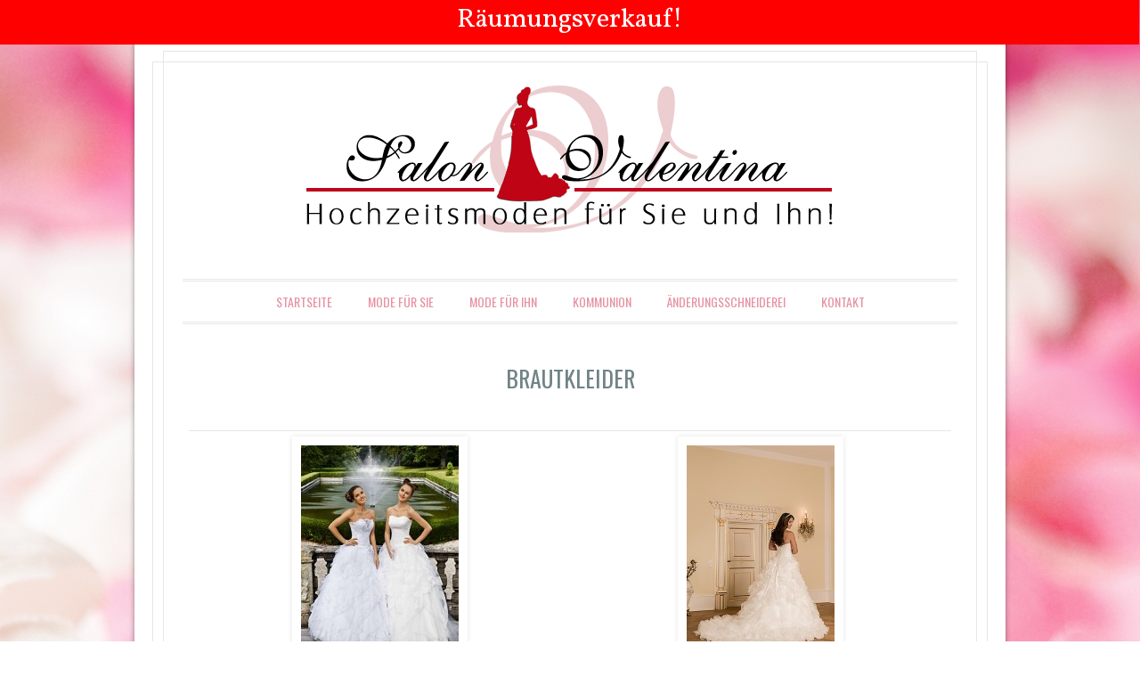

--- FILE ---
content_type: text/html; charset=UTF-8
request_url: http://salon-valentina.de/mode-fuer-sie/brautkleider/
body_size: 4595
content:
<!DOCTYPE html>
<!--[if IE 6]>
<html id="ie6" lang="de">
<![endif]-->
<!--[if IE 7]>
<html id="ie7" lang="de">
<![endif]-->
<!--[if IE 8]>
<html id="ie8" lang="de">
<![endif]-->
<!--[if !(IE 6) | !(IE 7) | !(IE 8)  ]><!-->
<html lang="de">
<!--<![endif]-->
<head>


<head>
	<!-- head -->
		<title>Salon Valentina - Hochzeitsmode</title>
		<meta http-equiv="Content-Type" content="text/html; charset=UTF-8">
		<meta name="keywords" content="Salon Valentina, Hochzeit, Brautkleid, Brautmode, Anzüge, Abendkleider, Kleider, Hochzeit, Kommunion, Änderungsschneiderei, Kierspe, Meinerzhagen, Lüdenscheid, Halver, Märkischer Kreis, NRW">
		<meta name="description" lang="de" content="Salon Valentina • Brautmode • Kleider • Anzüge • Änderungsschneiderei • Kölnerstraße 152 • 58566 Kierspe • Telefon: 0 23 59 – 29 99 310">
        <!-- GoogleAnalytics -->
        <script async="" src="//www.google-analytics.com/analytics.js"></script><script>
  (function(i,s,o,g,r,a,m){i['GoogleAnalyticsObject']=r;i[r]=i[r]||function(){
  (i[r].q=i[r].q||[]).push(arguments)},i[r].l=1*new Date();a=s.createElement(o),
  m=s.getElementsByTagName(o)[0];a.async=1;a.src=g;m.parentNode.insertBefore(a,m)
  })(window,document,'script','//www.google-analytics.com/analytics.js','ga');

  ga('create', 'UA-48069807-1', 'salon-valentina.de');
  ga('send', 'pageview');

</script>
        <!-- WebmasterTool -->
<meta name="google-site-verification" content="ZWE6o80TbadWqmB6JIUdw4ApImbOWOWt4n9jHIir8Jg">
        <!-- OpenGraphFacebook -->
		<meta property="og:title" content="Salon Valentina">
		<meta property="og:image" content="http://salon-valentina.de/wp-content/uploads/2014/01/header4.png">
		<meta property="og:site_name" content="Salon Valentina">
		<meta property="og:description" content="Wir bieten Ihnen eine persönliche und gemütliche Atmosphäre, in der Sie Ihr Traumkleid finden können.">

<link rel="shortcut icon" href="http://salon-valentina.de/wp-content/uploads/2014/01/favicon.ico" type="image/x-icon">
<link rel="icon" href="http://salon-valentina.de/wp-content/uploads/2014/01/favicon.ico" type="image/x-icon">


<meta charset="UTF-8" />
<meta name="viewport" content="width=device-width" />
<title>Brautkleider | Salon Valentina</title>
<link rel="profile" href="http://gmpg.org/xfn/11" />
<link rel="pingback" href="http://salon-valentina.de/xmlrpc.php" />
<!--[if lt IE 9]>
<script src="http://salon-valentina.de/wp-content/themes/forever/js/html5.js" type="text/javascript"></script>
<![endif]-->

<link rel="alternate" type="application/rss+xml" title="Salon Valentina &raquo; Feed" href="http://salon-valentina.de/feed/" />
<link rel="alternate" type="application/rss+xml" title="Salon Valentina &raquo; Kommentar-Feed" href="http://salon-valentina.de/comments/feed/" />
		<script type="text/javascript">
			window._wpemojiSettings = {"baseUrl":"https:\/\/s.w.org\/images\/core\/emoji\/72x72\/","ext":".png","source":{"concatemoji":"http:\/\/salon-valentina.de\/wp-includes\/js\/wp-emoji-release.min.js?ver=4.5.32"}};
			!function(e,o,t){var a,n,r;function i(e){var t=o.createElement("script");t.src=e,t.type="text/javascript",o.getElementsByTagName("head")[0].appendChild(t)}for(r=Array("simple","flag","unicode8","diversity"),t.supports={everything:!0,everythingExceptFlag:!0},n=0;n<r.length;n++)t.supports[r[n]]=function(e){var t,a,n=o.createElement("canvas"),r=n.getContext&&n.getContext("2d"),i=String.fromCharCode;if(!r||!r.fillText)return!1;switch(r.textBaseline="top",r.font="600 32px Arial",e){case"flag":return r.fillText(i(55356,56806,55356,56826),0,0),3e3<n.toDataURL().length;case"diversity":return r.fillText(i(55356,57221),0,0),a=(t=r.getImageData(16,16,1,1).data)[0]+","+t[1]+","+t[2]+","+t[3],r.fillText(i(55356,57221,55356,57343),0,0),a!=(t=r.getImageData(16,16,1,1).data)[0]+","+t[1]+","+t[2]+","+t[3];case"simple":return r.fillText(i(55357,56835),0,0),0!==r.getImageData(16,16,1,1).data[0];case"unicode8":return r.fillText(i(55356,57135),0,0),0!==r.getImageData(16,16,1,1).data[0]}return!1}(r[n]),t.supports.everything=t.supports.everything&&t.supports[r[n]],"flag"!==r[n]&&(t.supports.everythingExceptFlag=t.supports.everythingExceptFlag&&t.supports[r[n]]);t.supports.everythingExceptFlag=t.supports.everythingExceptFlag&&!t.supports.flag,t.DOMReady=!1,t.readyCallback=function(){t.DOMReady=!0},t.supports.everything||(a=function(){t.readyCallback()},o.addEventListener?(o.addEventListener("DOMContentLoaded",a,!1),e.addEventListener("load",a,!1)):(e.attachEvent("onload",a),o.attachEvent("onreadystatechange",function(){"complete"===o.readyState&&t.readyCallback()})),(a=t.source||{}).concatemoji?i(a.concatemoji):a.wpemoji&&a.twemoji&&(i(a.twemoji),i(a.wpemoji)))}(window,document,window._wpemojiSettings);
		</script>
		<style type="text/css">
img.wp-smiley,
img.emoji {
	display: inline !important;
	border: none !important;
	box-shadow: none !important;
	height: 1em !important;
	width: 1em !important;
	margin: 0 .07em !important;
	vertical-align: -0.1em !important;
	background: none !important;
	padding: 0 !important;
}
</style>
<link rel='stylesheet' id='everafter-pacifico-css'  href='http://fonts.googleapis.com/css?family=Pacifico&#038;ver=4.5.32' type='text/css' media='all' />
<link rel='stylesheet' id='everafter-volkorn-css'  href='http://fonts.googleapis.com/css?family=Vollkorn%3A400italic%2C700italic%2C400%2C700&#038;ver=4.5.32' type='text/css' media='all' />
<link rel='stylesheet' id='everafter-oswald-css'  href='http://fonts.googleapis.com/css?family=Oswald%3A400%2C700%2C300&#038;ver=4.5.32' type='text/css' media='all' />
<link rel='stylesheet' id='forever-style-css'  href='http://salon-valentina.de/wp-content/themes/ever-after/style.css?ver=4.5.32' type='text/css' media='all' />
<link rel='stylesheet' id='slb_core-css'  href='http://salon-valentina.de/wp-content/plugins/simple-lightbox/client/css/app.css?ver=2.5.3' type='text/css' media='all' />
<link rel='stylesheet' id='tablepress-default-css'  href='http://salon-valentina.de/wp-content/plugins/tablepress/css/default.min.css?ver=1.7' type='text/css' media='all' />
<script type='text/javascript' src='http://salon-valentina.de/wp-includes/js/jquery/jquery.js?ver=1.12.4'></script>
<script type='text/javascript' src='http://salon-valentina.de/wp-includes/js/jquery/jquery-migrate.min.js?ver=1.4.1'></script>
<link rel='https://api.w.org/' href='http://salon-valentina.de/wp-json/' />
<link rel="EditURI" type="application/rsd+xml" title="RSD" href="http://salon-valentina.de/xmlrpc.php?rsd" />
<link rel="wlwmanifest" type="application/wlwmanifest+xml" href="http://salon-valentina.de/wp-includes/wlwmanifest.xml" /> 
<meta name="generator" content="WordPress 4.5.32" />
<link rel="canonical" href="http://salon-valentina.de/mode-fuer-sie/brautkleider/" />
<link rel='shortlink' href='http://salon-valentina.de/?p=372' />
<link rel="alternate" type="application/json+oembed" href="http://salon-valentina.de/wp-json/oembed/1.0/embed?url=http%3A%2F%2Fsalon-valentina.de%2Fmode-fuer-sie%2Fbrautkleider%2F" />
<link rel="alternate" type="text/xml+oembed" href="http://salon-valentina.de/wp-json/oembed/1.0/embed?url=http%3A%2F%2Fsalon-valentina.de%2Fmode-fuer-sie%2Fbrautkleider%2F&#038;format=xml" />
	<style type="text/css">
	.custom-header {
		display: block;
		text-align: center;
	}
	#masthead img {
		background: transparent;
		border: 0;
		margin: -1.55em 0 1.8em;
		padding: 0;
		vertical-align: middle;
	}
			#site-title {
			position: absolute !important;
			clip: rect(1px 1px 1px 1px); /* IE6, IE7 */
			clip: rect(1px, 1px, 1px, 1px);
		}
		</style>
	<style type="text/css" id="custom-background-css">
body.custom-background { background-image: url('http://salon-valentina.de/wp-content/uploads/2014/01/image_5326091101411075013781.jpg'); background-repeat: no-repeat; background-position: top right; background-attachment: fixed; }
</style>

<!-- BEGIN GADWP v4.9.3.2 Classic Tracking - https://deconf.com/google-analytics-dashboard-wordpress/ -->
<script type="text/javascript">
  var _gaq = _gaq || [];
  _gaq.push(['_setAccount', 'UA-48069807-1']);
  _gaq.push(['_trackPageview']);

  (function() {
    var ga = document.createElement('script'); ga.type = 'text/javascript'; ga.async = true;
    ga.src = ('https:' == document.location.protocol ? 'https://ssl' : 'http://www') + '.google-analytics.com/ga.js';
    var s = document.getElementsByTagName('script')[0]; s.parentNode.insertBefore(ga, s);
  })();
</script>
<!-- END GADWP Classic Tracking -->

</head>
<div id="banner">
<p style="color: white; font-Size:30px; text-align:center;">
Räumungsverkauf! 
</p>
</div>

<body class="page page-id-372 page-parent page-child parent-pageid-5 page-template page-template-nosidebar-page page-template-nosidebar-page-php custom-background single-author">

<div id="page" class="hfeed">

		
<header id="masthead" role="banner">
				<a class="custom-header" href="http://salon-valentina.de/" rel="home">
			<img class="custom-header-image" src="http://salon-valentina.de/wp-content/uploads/2014/01/header4.png" width="610" height="181" alt="" />
		</a>
	
	<h1 id="site-title"><a href="http://salon-valentina.de/" title="Salon Valentina" rel="home">Salon Valentina</a></h1>

	
	<nav role="navigation" class="site-navigation main-navigation">
		<h1 class="assistive-text section-heading">Menü</h1>
		<div class="skip-link assistive-text"><a href="#content" title="Zum Inhalt springen">Zum Inhalt springen</a></div>

		<div class="menu"><ul><li ><a href="http://salon-valentina.de/">Startseite</a></li><li class="page_item page-item-5 page_item_has_children current_page_ancestor current_page_parent"><a href="http://salon-valentina.de/mode-fuer-sie/">Mode für Sie</a><ul class='children'><li class="page_item page-item-372 page_item_has_children current_page_item"><a href="http://salon-valentina.de/mode-fuer-sie/brautkleider/">Brautkleider</a><ul class='children'><li class="page_item page-item-65"><a href="http://salon-valentina.de/mode-fuer-sie/brautkleider/amera-vera/">Amera Vera</a></li><li class="page_item page-item-10"><a href="http://salon-valentina.de/mode-fuer-sie/brautkleider/jola-moda/">Jola Moda</a></li></ul></li><li class="page_item page-item-375 page_item_has_children"><a href="http://salon-valentina.de/mode-fuer-sie/abendkleider/">Abendkleider</a><ul class='children'><li class="page_item page-item-377"><a href="http://salon-valentina.de/mode-fuer-sie/abendkleider/fashion-new-york/">Fashion New York</a></li><li class="page_item page-item-696"><a href="http://salon-valentina.de/mode-fuer-sie/abendkleider/fashion-new-york-2014/">Fashion New York 2014</a></li></ul></li><li class="page_item page-item-284"><a href="http://salon-valentina.de/mode-fuer-sie/accessoires/">Accessoires</a></li><li class="page_item page-item-360"><a href="http://salon-valentina.de/mode-fuer-sie/schuhe/">Schuhe</a></li></ul></li><li class="page_item page-item-206 page_item_has_children"><a href="http://salon-valentina.de/mode-fuer-ihn/">Mode für Ihn</a><ul class='children'><li class="page_item page-item-208"><a href="http://salon-valentina.de/mode-fuer-ihn/wilvorst-after-six/">Wilvorst &#8211; After Six</a></li><li class="page_item page-item-222"><a href="http://salon-valentina.de/mode-fuer-ihn/wilvorst-prestige/">Wilvorst &#8211; Prestige</a></li><li class="page_item page-item-230"><a href="http://salon-valentina.de/mode-fuer-ihn/wilvorst-tziacco/">Wilvorst &#8211; Tziacco</a></li></ul></li><li class="page_item page-item-511 page_item_has_children"><a href="http://salon-valentina.de/kommunion/">Kommunion</a><ul class='children'><li class="page_item page-item-514"><a href="http://salon-valentina.de/kommunion/kommunionkleider/">Babykleider</a></li><li class="page_item page-item-527"><a href="http://salon-valentina.de/kommunion/taufkleider/">Taufkleider</a></li><li class="page_item page-item-540"><a href="http://salon-valentina.de/kommunion/kommunionzubehoer/">Kommunionzubehör</a></li><li class="page_item page-item-544"><a href="http://salon-valentina.de/kommunion/kopfschmuck/">Kopfschmuck</a></li></ul></li><li class="page_item page-item-257"><a href="http://salon-valentina.de/aenderungsschneiderei/">Änderungsschneiderei</a></li><li class="page_item page-item-263"><a href="http://salon-valentina.de/kontakt/">Kontakt</a></li></ul></div>
	</nav>
</header><!-- #masthead -->
	<div id="main">
		<div id="primary">
			<div id="content" role="main">

				
					
<article id="post-372" class="post-372 page type-page status-publish has-post-thumbnail hentry">
	<header class="entry-header">
		<h1 class="entry-title">Brautkleider</h1>
	</header><!-- .entry-header -->

	<div class="entry-content">
		<pre><code><table class="subpages-table"><tr class="subpages-row"><td class="subpages-cell"><span class="subpages-images-image"><a href="http://salon-valentina.de/mode-fuer-sie/brautkleider/jola-moda/"><img src="http://salon-valentina.de/wp-content/uploads/2014/01/cover-177x250.jpg" alt="Jola Moda" width="177" height="250" class="subpages-image"></a></span><p class="subpages-text"><a href="http://salon-valentina.de/mode-fuer-sie/brautkleider/jola-moda/">Jola Moda</a></p></td>
<td class="subpages-cell"><span class="subpages-images-image"><a href="http://salon-valentina.de/mode-fuer-sie/brautkleider/amera-vera/"><img src="http://salon-valentina.de/wp-content/uploads/2014/01/B701_3-166x250.jpg" alt="Amera Vera" width="166" height="250" class="subpages-image"></a></span><p class="subpages-text"><a href="http://salon-valentina.de/mode-fuer-sie/brautkleider/amera-vera/">Amera Vera</a></p></td>
</tr>
</table>
</code></pre>
			</div><!-- .entry-content -->

	
</article><!-- #post-372 -->
						<div id="comments">
	
	
	
	
	
</div><!-- #comments -->

				
			</div><!-- #content -->
		</div><!-- #primary -->


		
	</div><!-- #main -->

	
	
<footer id="colophon" role="contentinfo">
	<div id="site-info">

	</div>
</footer><!-- #colophon --></div><!-- #page -->

<script type='text/javascript' src='http://salon-valentina.de/wp-content/themes/ever-after/js/small-menu.js?ver=20120206'></script>
<script type='text/javascript' src='http://salon-valentina.de/wp-includes/js/wp-embed.min.js?ver=4.5.32'></script>
<script type="text/javascript" id="slb_context">/* <![CDATA[ */if ( !!window.jQuery ) {(function($){$(document).ready(function(){if ( !!window.SLB ) { {$.extend(SLB, {"context":["public","user_guest"]});} }})})(jQuery);}/* ]]> */</script>

</body>
</html>

--- FILE ---
content_type: text/css
request_url: http://salon-valentina.de/wp-content/themes/ever-after/style.css?ver=4.5.32
body_size: 6084
content:
/*
Theme Name: Ever After
Theme URI: http://theme.wordpress.com/themes/ever-after/
Description: A wedding blog-centric theme decorated with subtle but gorgeous textures and ornaments. The wide one-column layout is great for photos and videos of your wedding or your wedding plan that you want to share with family, friends, or the world.
Author: Automattic
Author URI: http://automattic.com/
Template: forever
Version: 1.1
License: GNU General Public License v2 or later
License URI: http://www.gnu.org/licenses/gpl-2.0.html
Tags: blue, pink, white, light, one-column, fixed-width, custom-background, custom-header, custom-menu, featured-images, flexible-header, post-formats, rtl-language-support, sticky-post, translation-ready
*/

@import url("../forever/style.css");


/* =Structure
----------------------------------------------- */

body {
	padding: 0 23px;
}
#page {
	margin: 1.85em auto;
	position: relative;
	max-width: 978px;
	width: auto;
}
#masthead,
#featured-content,
#recent-content,
#latest-message {
	margin: 0 5.52147239%;
}
#primary {
	float: none;
	margin: 0;
	z-index: 3;
}
#content {
	margin: 0 5.52147239%;
	max-width: 870px;
	padding: 0;
}
#secondary {
	float: none;
	margin-right: 0;
	overflow: hidden;
	width: auto;
}
#supplementary {
	margin: 0 5.52147239%;
	max-width: 870px;
	padding: 0;
}
#supplementary.two .widget-area {
	margin-right: 2.06896551%;
	width: 48.96551724%;
}
#supplementary.three .widget-area {
	margin-right: 2.06896551%;
	width: 31.95402298%;
}
#supplementary.four .widget-area {
	margin-right: 2.06896551%;
	width: 23.44827586%;
}
#colophon {
	margin: 0 5.52147239%;
	padding: 0;
	position: relative;
	z-index: 4;
}

/* Full-width */
.error404 #page #content,
.image-attachment #content,
.guestbook #content {
	margin: 0 5.52147239%;
	max-width: 870px;
	width: auto;
}

/* Alignment */
.alignleft {
	argin-top: 0.4em;
	margin-left: 0.75em;
	margin-right: 0.75em;
}
.alignright {
	margin-top: 0.4em;
	margin-left: 1.5em;
}
.aligncenter {
	margin: 0.4em auto;
}


/* =Global
----------------------------------------------- */

body,
button,
input,
textarea {
	color: #718486;
	font-family: 'Vollkorn', serif;
	font-size: 20px;
	font-size: 2.0rem;
	font-weight: 400;
	line-height: 1.5;
	-webkit-font-smoothing: antialiased;
}
body.default-background-image {
	background-color: #060606;
	background-size: 40px 40px;
}
#page {
	background: #fff; url("images/page-bg.png") repeat 0 0;
	background-size: 3px 3px;
	border: none;
	border-radius: 0;
	box-shadow: rgba(0, 0, 0, 0.4) 0 0 6px;
}
#page:before {
	border: 1px solid #e6e6e6;
	content: '';
	position: absolute;
		top: 20px;
		right: 32px;
		bottom: 20px;
		left: 32px;
	z-index: 2;
}
#page:after {
	border: 1px solid #e6e6e6;
	content: '';
	position: absolute;
		top: 32px;
		right: 20px;
		bottom: 32px;
		left: 20px;
	z-index: 1;
}

/* Headings */
h1,h2,h3,h4,h5,h6 {
	font-family: 'Oswald', sans-serif;
	font-weight: 400;
	text-transform: uppercase;
}
h1 {
	font-size: 26px;
	font-size: 2.6rem;
	line-height: 1.1538461538em;
}
h2 {
	line-height: 1.3636363636em;
	margin-bottom: 0.6818181818em;
}
h3 {
	font-style: normal;
	line-height: 1.7647058823em;
	margin-bottom: 0.8823529411em;
}
h4,
h5,
h6 {
	color: #87a2a5;
	letter-spacing: 0;
}
h4 {
	font-size: 16px;
	font-size: 1.6rem;
	line-height: 1.875em;
	margin-bottom: 0.9375em;
}
h5 {
	font-size: 15px;
	font-size: 1.5rem;
	line-height: 1.0em;
	margin-bottom: 1.0em;
}
h6 {
	font-size: 14px;
	font-size: 1.4rem;
	line-height: 1.0714285714em;
	margin-bottom: 1.0714285714em;
}
hr {
	background-color: #e6e6e6;
	border: 0;
	height: 1px;
	margin-bottom: 1.5em;
}

/* Text elements */
p {
	margin-bottom: 1.5em;
}
ul {
	margin: 0 0 1.5em 1.1em;
}
ol {
	list-style: decimal-leading-zero;
	margin: 0 0 1.5em 2em;
}
ul ul, ol ol, ul ol, ol ul {
	margin-left: 1.15em;
}
dd {
	margin: 0 1.5em 1.5em 1.5em;
}
blockquote {
	margin: 0 1.5em;
}
address {
	margin-bottom: 1.5em;
}
abbr, acronym {
	border-color: #e6e6e6;
}
label {
	font-family: 'Oswald', sans-serif;
	font-size: 15px;
	font-size: 1.5rem;
	line-height: 2.2666666666em;
	text-transform: uppercase;
}
button,
html input[type="button"],
input[type="reset"],
input[type="submit"] {
	border-radius: 3px;
	font-family: 'Oswald', sans-serif;
	font-size: 15px;
	font-size: 1.5rem;
	padding: 4px 21px 6px;
	text-transform: uppercase;
}
input[type="text"],
input[type="email"],
input[type="password"] {
	padding: 2px 3px 0;
}
input[type="password"] {
	color: #777;
	border: 1px solid #ddd;
}
input[type="password"]:focus {
	color: #111;
}
textarea {
	width: 100%;
}
#s {
	width: 94%;
}

/* Links */
a {
	color: #e693a2;
	text-decoration: none;
	-webkit-transition:all .18s ease-out;
	-moz-transition:all .18s ease-out;
	-ms-transition:all .18s ease-out;
	-o-transition:all .18s ease-out;
	transition:all .18s ease-out;
}
a:visited {
	color: #e693a2;
}
a:focus,
a:active,
a:hover {
	color: #ae8397;
	text-decoration: none;
}


/* =Header
----------------------------------------------- */

#masthead {
	padding: 4.5em 0 2.05em;
	position: relative;
	z-index: 4;
}
#masthead:after {
	clear: both;
	content: '';
	display: block;
}
#site-title {
	font-family: 'Pacifico', cursive;
	font-size: 50px;
	font-size: 5.0rem;
	line-height: 1.2em;
	margin: 0.04em 0  0.78em;
	text-transform: none;
}
#site-title a {
	color: #4c4c4b;
}
#description {
	height: 54px;
	margin: 0 0 1.5em;
	max-width: 870px;
	position: relative;
	white-space: nowrap;
}
#description-left {
	background: transparent url("images/ribbon-left.png") no-repeat 0 0;
	background-size: 56px;
	position: absolute;
		top: 0;
		left: 0;
	width: 56px;
	height: 54px;
	z-index: 4;
}
#description-middle {
	background: transparent url("images/ribbon-middle.png") no-repeat 50% 0;
	background-size: auto 44px;
	height: 44px;
	margin: 0 31px;
	max-width: 808px;
	overflow: hidden;
	position: relative;
	z-index: 5;
}
#description-right {
	background: transparent url("images/ribbon-right.png") no-repeat 100% 0;
	background-size: 56px;
	position: absolute;
		top: 0;
		right: 0;
	width: 56px;
	height: 54px;
	z-index: 4;
}
#site-description {
	border-bottom: none;
	color: #fff;
	display: block;
	font-family: 'Oswald', sans-serif;
	font-size: 13px;
	font-size: 1.3rem;
	line-height: 3.2307692307em;
	padding: 0;
	text-align: center;
	text-shadow: 1px 1px 2px rgba(0, 0, 0, 0.3);
	text-transform: uppercase;
}


/* =Menu
----------------------------------------------- */

.site-navigation {
	border: 3px double #e6e6e6;
	border-width: 3px 0;
	clear: both;
	display: block;
	float: left;
	font-family: 'Oswald', sans-serif;
	font-size: 14px;
	font-size: 1.4rem;
	margin: 0;
	min-height: 43px;
	position: relative;
	text-transform: uppercase;
	width: 100%;
}
.main-navigation ul {
	clear: left;
	float: right;
	list-style: none;
	font-size: 14px;
	margin: 0;
	padding-left: 0;
	position: relative;
		right: 50%;
	text-align: center;
}
.main-navigation li {
	display: block;
	float: left;
	position: relative;
	left: 50%;
}
.main-navigation a {
	border-radius: 3px;
	color: #e693a3;
	display: block;
	line-height: 21px;
	margin: 7px 10px;
	padding: 5px 10px;
	text-decoration: none;
}
.main-navigation ul ul {
	clear: none;
	background: #bf0416;
	-webkit-box-shadow: 0 3px 3px rgba(0, 0, 0, 0.1);
	-moz-box-shadow:    0 3px 3px rgba(0, 0, 0, 0.1);
	box-shadow:         0 3px 3px rgba(0, 0, 0, 0.1);
	display: none;
	float: none;
	margin: 31px 0 0;
	padding: 3px 0;
	position: absolute;
		top: 4px;
		right: auto;
		left: 10px;
	z-index: 99999;
	width: 200px;
}
.main-navigation ul ul ul {
	float: left;
	margin: 0;
	position: absolute;
		top: -3px;
		right: auto;
		left: 200px;
}
.main-navigation ul ul a {
	border: 1px solid #bf0416;
	border-width: 1px 0;
	color: #fff;
	font-size: 13px;
	margin: 0 0 -1px;
	padding: 5px 10px;
	width: 180px;
	height: auto;
}
.main-navigation ul ul li {
	float: none;
	-webkit-hyphens: auto;
	-moz-hyphens:    auto;
	hyphens:         auto;
	left: auto;
	text-align: left;
	-ms-word-break: break-all;
	word-break:     break-all;
	word-break:     break-word;
}
.main-navigation li.current_page_item a,
.main-navigation li.current-menu-item a {
	background: #eee;
	color: #777;
}
.main-navigation ul ul li.current_page_item a,
.main-navigation ul ul li.current-menu-item a,
.main-navigation li.current_page_item ul li a,
.main-navigation li.current-menu-item ul li a {
	background: none;
	color: #fff;
}
.main-navigation li.current_page_item ul a,
.main-navigation li.current-menu-item ul a,
.main-navigation ul ul li.current_page_item a,
.main-navigation ul ul li.current-menu-item a {
	color: #fff;
}
.main-navigation ul ul li.current_page_item > a,
.main-navigation ul ul li.current-menu-item > a,
#page .main-navigation ul ul li.current_page_item > a,
#page .main-navigation ul ul li.current-menu-item > a {
	color: #4c4c4b;
}
#page .main-navigation li:hover > a {
	background: #bf0416;
	color: #fff;
}
#page .main-navigation li li:hover > a:hover {
	color: #4c4c4b;
}
.main-navigation ul li:hover > ul {
	display: block;
}

/* Small menu */
.menu-toggle {
	cursor: pointer;
	font-size: 16px;
	font-size: 1.6rem;
	padding: 1em 0;
	text-align: center;
}
.main-small-navigation .menu {
	display: none;
}
.main-small-navigation a {
	display: block;
}
.main-small-navigation ul {
	list-style: none;
	margin: 0;
}
.main-small-navigation ul ul {
	margin: 0 0 0 1.5em;
}
.main-small-navigation li {
	border-top: 1px solid #e6e6e6;
	padding: 5px 0;
}
.main-small-navigation li:first-child,
.main-small-navigation li li {
	border-top: 0;
}
.main-small-navigation li li:last-child {
	padding: 5px 0 0 0;
}


/* =Content
----------------------------------------------- */

/* Featured posts */
#featured-content {
	margin-top: -6px;
	margin-bottom: .8em;
	min-height: 420px;
	position: relative;
	overflow: visible;
}
.feature-title a {
	background: #000;
	background: rgba(0, 0, 0, 0.5);
	color: #fff;
	display: inline-block;
	font-family: 'Vollkorn', serif;
	font-size: 22px;
	font-size: 2.2rem;
	padding: 15px 48px 13px;
	position: absolute;
		bottom: 49px;
		left: 10px;
	text-transform: none;
}
.featured-post {
	box-shadow: rgba(0, 0, 0, 0.1) 0 0 6px;
	background-color: #fff;
	padding: 10px;
}
.featured-post > a {
	display: block;
	max-width: 850px;
	max-height: 400px;
	overflow: hidden;
}
#feature-slider {
	height: 14px;
}
#feature-slider + #primary {
	padding-top: 3.25em;
}

/* Main content */
.page-title {
	color: #a9c3c6;
	font-family: 'Vollkorn', serif;
	font-size: 14px;
	font-size: 1.4rem;
	letter-spacing: 0;
	line-height: 1.0714285714em;
	padding-bottom: 2.5em;
	text-align: center;
	text-transform: uppercase;
}
#main {
	border-bottom: 0 solid #eee;
	float: none;
	padding-top: 0.25em;
	position: relative;
	z-index: 3;
}
.hentry {
	background: url("images/ornament.png") no-repeat 50% bottom;
	background-size: 154px;
	margin: 0 0 3.25em;
	padding: 0 0 4.35em 0;
}
.single #content .hentry,
.page-template #content .hentry,
.page-template-default #content .hentry {
	background: none;
	padding-bottom: 0;
}
.hentry:after {
	clear: both;
	content: '';
	display: block;
}
.entry-title {
	line-height: 1.1538461538em;
	margin: 0 93px 0.6153846153em;
	text-align: center;
	text-transform: uppercase;
}
.entry-title a,
.entry-title a:visited {
	color: #a9c3c6;
}
.entry-title a:focus,
.entry-title a:active,
.entry-title a:hover {
	color: #e693a2;
}
.entry-header .entry-meta {
	border-bottom: none;
	color: #a9c3c6;
	font-family: 'Vollkorn', serif;
	font-size: 14px;
	font-size: 1.4rem;
	letter-spacing: 0;
	line-height: 1.0714285714em;
	padding-bottom: 0.4285714285em;
	text-align: center;
	text-transform: none;
}
.comments-link {
	background: transparent url("images/comments.png") no-repeat 50% 50%;
	background-size: 66px 56px;
	font-family: 'Oswald', sans-serif;
	font-size: 22px;
	font-size: 2.2rem;
	line-height: 55px;
	margin: 0;
	position: absolute;
		top: -.175em;
		right: 0;
}
.post-password-required .comments-link {
	background: none;
	margin-top: .75em;
	position: relative;
		top: auto;
		right: auto;
	text-align: center;
}
.comments-link a {
	background: none;
	border-radius: 0;
	color: #a9c3c6;
	display: block;
	min-width: 66px;
	height: 65px;
	padding: 0;
	text-align: center;
}
.comments-link a:visited {
	color: #a9c3c6;
}
.comments-link a:before,
.comments-link a:hover:before,
.comments-link a:focus:before,
.comments-link a:active:before {
	border: none;
}
.comments-link a:hover,
.comments-link a:focus,
.comments-link a:active {
	background: none;
	color: #e693a2;
}
.no-reply {
	visibility: visible;
}
.entry-thumb {
	float: none;
	display: block;
	margin: 0 0 1.5em 0;
}
.entry-thumb img {
	display: block;
	margin: auto;
	vertical-align: middle;
}
.entry-content,
.entry-summary {
	margin: 1.5em 0 0;
}
.entry-content h1,
.comment-content h1 {
	border-color: #e6e6e6;
	margin-bottom: 1.1538461538em;
	padding-bottom: 1.1538461538em;
}
.entry-content table,
.comment-content table {
	border-bottom: 1px solid #e6e6e6;
	margin: 0 0 1.5em;
	width: 100%;
}
.entry-content th,
.comment-content th {
	font-size: 13px;
	font-size: 1.3rem;
	font-weight: 700;
	line-height: 2.3076923076em;
	text-transform: uppercase;
}
.entry-content td,
.comment-content td {
	border-top: 1px solid #e6e6e6;
	padding: 6px 10px 6px 0;
}
footer.entry-meta {
	border-top: none;
	color: #a9c3c6;
	font-family: 'Oswald', sans-serif;
	font-size: 13px;
	font-size: 1.3rem;
	letter-spacing: 0.05em;
	letter-spacing: 0;
	line-height: 1.1538461538em;
	padding: 0.4615384615em 0 0;
	text-align: center;
}
.page-links {
	text-align: center;
	margin: 0 0 1.5em 0;
}
footer.entry-meta .cat-links + .tag-links:before,
footer.entry-meta .cat-links + .edit-link:before,
footer.entry-meta .tag-links + .edit-link:before {
	content: '\2022\0020';
}

/* Image Posts */
.indexed .format-image {
	border: none;
	margin: 0 0 2.9em;
	padding: 0 0 4.35em 0;
}
.indexed .format-image .feature-image {
	float: left;
	margin: 0;
}
.indexed .format-image .entry-header {
	padding: 1.5em 0 0;
}
.indexed .format-image .entry-image img {
	max-width: 98%;
}
.indexed .format-image .comments-link {
	top: 1.2em;
	right: 0;
}
.indexed .format-image .entry-summary {
	margin: 0;
	padding: 1.5em 0 0;
}
.indexed .format-image footer.entry-meta {
	margin: 0;
}

/* Gallrey Post */
.format-gallery .entry-summary p {
	font-size: 20px;
	margin-bottom: 1.5em;
	text-align: center;
}
.format-gallery .entry-summary p + p {
	text-align: left;
}

/* 404 */
.error404 #searchform {
	border-color: #e6e6e6;
	margin: 0 0 1.5em;
	padding: 0 0 1.5em;
}
.error404 .post {
	padding: 0 0 1.5em;
}
.error404 .post .widget {
	font-size: 15px;
	font-size: 1.5rem;
	line-height: 20px;
}
.error404 .post .widget_tag_cloud {
	border-color: #e6e6e6;
	padding: 1.5em 0 0;
}
.error404 .post .widgettitle {
	font-family: 'Oswald', sans-serif;
	font-size: 18px;
	font-size: 1.8rem;
	font-weight: 400px;
	line-height: 20px;
	margin: 0 0 0.7222222222em 0;
	padding: 0;
}

/* Image attachments */
.image-attachment .entry-title {
	margin: 0 0 0.6153846153em;
}
.image-attachment #content nav {
	margin: 0 0 1.5em;
}
.entry-attachment img {
	margin: 0 auto 1.5em;
}


/* =Media
----------------------------------------------- */

#featured-content img {
	background: none;
	border: none;
	height: auto;
	max-width: 100%;
	padding: 0;
	vertical-align: middle;
}
#recent-content img,
.entry-content img,
.entry-image img,
.entry-thumb img,
.comment-content img,
.widget img {
	border: 0;
	box-shadow: rgba(0, 0, 0, 0.1) 0 0 6px;
	height: auto;
	max-width: 98%;
	padding: 10px;
}
.widget img {
	box-shadow: none;
	max-width: 100%;
	padding: 0;
}
.entry-content .video-player img {
	max-width: 100%;
}
img.aligncenter,
img.alignleft,
img.alignright {
	margin-bottom: 0.75em;
}
p img,
.wp-caption {
	margin-top: 0.4em;
}
.wp-caption {
	height: auto;
	margin-bottom: 0.75em;
}
.wp-caption img {
	margin: 0 auto;
}
.wp-caption .wp-caption-text {
	font-size: 14px;
	font-size: 1.4rem;
	margin: 0.75em 0 0;
}
#content .gallery a img {
	max-width: 99%;
	padding: 0;
}
#content .gallery dd.gallery-caption {
	font-size: 14px;
	font-size: 1.4rem;
	margin-bottom: 1.0714285714em;
}
embed,
iframe,
object {
	display: block;
	margin-bottom: 1.5em;
	max-width: 100%;
}
.entry-content .video-player {
	margin-bottom: 1.5em;
}
.mejs-container {
	margin-bottom: 1em;
}


/* =Navigation
----------------------------------------------- */

#content nav {
	display: block;
	padding-top: 1.25em;
	margin: 0 0 2.6em;
	overflow: hidden;
	position: relative;
}
#content nav a {
	font-size: 15px;
	font-size: 1.5rem;
	font-style: normal;
	line-height: 1.3333333333em;
}
#content #nav-above {
	display: none;
}


/* =Comments
----------------------------------------------- */

#comments-title {
	background: url("images/ornament.png") no-repeat 50% 5px;
	background-size: 154px;
	color: #87a2a5;
	font-family: 'Oswald', sans-serif;
	font-size: 20px;
	font-size: 2.0rem;
	letter-spacing: 0;
	line-height: 1.5em;
	margin: 0;
	padding: 4.65em 0 1.5em;
	text-align: center;
	text-transform: uppercase;
}
.commentlist {
	margin: 1.5em 0 0;
}
li.comment {
	margin: 1.5em 0;
	padding: 0 0 0 5.5em;
}
li.pingback {
	border-color: #e6e6e6;
	margin: 0 0 3em;
	padding: 1.5em 0 0;
}
li.pingback + li.pingback {
	margin-top: -3em;
}
#comments .avatar {
	top: 0;
}
.comment-meta {
	color: #87a2a5;
	font-family: 'Vollkorn', serif;
	font-size: 14px;
	font-size: 1.4rem;
	letter-spacing: 0;
	line-height: 1.0714285714em;
	margin-bottom: 1.0714285714em;
	padding-bottom: 1.0714285714em;
	text-transform: uppercase;
}
.comment-meta a {
	color: #87a2a5;
}
.comment-meta a:focus,
.comment-meta a:active,
.comment-meta a:hover {
	color: #e693a2;
}
.reply {
	font-size: 14px;
	font-size: 1.4rem;
	line-height: 2.1428571428em;
}

/* Threaded comments */
#comments .children {
	margin: 1.5em 0 0;
}
#comments .children li.comment {
	padding: 0 0 0 3em;
}
#comments .children .avatar {
	top: 4px;
}

/* Guestbook comments */
.guestbook .commentlist {
	margin: 0 0 3em 0;
}
.guestbook .commentlist > li.comment {
	border-bottom: 1px solid #e6e6e6;
	float: none;
	padding-top: 0;
	width: auto;
}
.guestbook .commentlist > li.comment > article .avatar {
	margin-top: 0;
}

/* Comment form */
#respond {
	border-top: none;
	margin: 0;
	max-width: 870px;
	padding: 0 !important;
}
#comments #respond h3 {
	background: url("images/ornament.png") no-repeat 50% 5px;
	background-size: 154px;
	color: #87a2a5;
	font-family: 'Oswald', sans-serif;
	font-size: 20px;
	font-size: 2.0rem;
	line-height: 1.5em;
	margin-top: 0;
	padding: 4.65em 0 0 0;
	text-align: center;
	text-transform: uppercase;
}
#comments li.comment #respond h3 {
	background: none;
	padding: 1em 0 0 0;
	text-align: left;
}
#respond input {
	max-width: 100%;
}
.logged-in-as {
	font-size: 14px;
	font-size: 1.4rem;
	line-height: 1.0714285714em;
	margin-bottom: 2.1428571428em;
	text-align: center;
}
.comment-notes,
.logged-in-as {
	font-size: 14px;
	font-size: 1.4rem;
	line-height: 1.0714285714em;
	margin: 2.1428571428em 0;
	text-align: center;
}
li.comment .comment-notes,
li.comment .logged-in-as {
	text-align: left;
}


/* =Widgets
----------------------------------------------- */

#supplementary {
	background: transparent;
	font-size: 15px;
	font-size: 1.5rem;
	line-height: 1.3333333333;
	padding-top: 2.8666666666em;
	padding-bottom: 0;
	position: relative;
	z-index: 3;
}
#supplementary:after {
	clear: both;
	content: '';
	display: block;
}
.widget {
	margin-bottom: 2.6666666666em;
	overflow: visible;
	word-break: break-word;
}
.widget select {
	max-width: 98%;
	margin-left: 1px;
}
.widget p {
	margin-bottom: 1.3333333333em;
}
.widget-title {
	font-family: 'Oswald', sans-serif;
	font-size: 18px;
	font-size: 1.8rem;
	font-weight: 400;
	line-height: 1.1111111111;
	text-transform: uppercase;
}
.widget-title a {
	color: #87a2a5;
}
#supplementary .widget-title {
	border: 0;
	margin-bottom: 0.7222222222em;
	padding: 0;
}
#supplementary .widget > ul {
	margin-left: 1.2em;
}
#supplementary .widget > ul,
#supplementary .widget > div > ul,
#supplementary .widget > ol,
.widget table,
.widget iframe,
.widget p:last-child {
	margin-bottom: 0;
}

/* Authors Widget */
#supplementary .widget_authors > ul {
	margin-left: 0;
}
.widget_authors > ul > li {
	list-style: none;
	margin-bottom: 10px;
}
.widget_authors > ul > li:last-child {
	margin-bottom: 0;
}
.widget_authors img {
	float: left;
	margin-right: 5px;
}
.widget_authors li,
.widget_authors ul ul {
	overflow: hidden;
}

/* Author Grid Widget */
#supplementary .widget_author_grid ul {
	margin: 0;
}
.widget_author_grid .avatar {
	max-width: none;
}

/* Caledar widget*/
.widget_calendar #wp-calendar {
	border: 1px solid #e6e6e6;
	border-width: 1px 0 1px 1px;
	margin: 0;
	width: 100%;
}
.widget_calendar #wp-calendar caption {
	margin-bottom: 0.3em;
	text-align: center;
	text-transform: uppercase;
}
.widget_calendar #wp-calendar thead th,
.widget_calendar #wp-calendar tbody td {
	border: 1px solid #e6e6e6;
	border-width: 0 1px 1px 0;
	padding: 0.2em 0;
	text-align: center;
}
.widget_calendar #wp-calendar thead th {
	background-color: rgba(0, 0, 0, 0.04);
	padding: 0.2em 0 0;
}
.widget_calendar #wp-calendar tfoot td {
	background-color: rgba(0, 0, 0, 0.04);
	font-size: 0.8em;
}
.widget_calendar #wp-calendar tfoot td#prev {
	padding: 0.3em 0 0.1em 0.2em;
}
.widget_calendar #wp-calendar tfoot td#next {
	border-right: 1px solid #e6e6e6;
	padding: 0.3em 0.2em 0.1em 0;
}
.widget_calendar #wp-calendar tbody .pad {
	background-color: rgba(0, 0, 0, 0.01);
}

/* Cloud Widgets */
.wp_widget_tag_cloud div,
.widget_tag_cloud div {
 	word-wrap: break-word;
}

/* Flickr Widget (WP.com) */
.widget_flickr #flickr_badge_uber_wrapper a {
	color: #e693a2 !important;
}
.widget_flickr #flickr_badge_uber_wrapper a:hover {
	color: #ae8397 !important;
}
.widget_flickr #flickr_badge_wrapper {
	background-color: transparent !important;
	border: none !important;
}
.widget_flickr table {
	margin: 0 !important;
}
.widget_flickr td {
	border: 0;
	padding: 0;
}
.widget_flickr .flickr-size-thumbnail {
	margin: 0 auto;
}
.widget_flickr .flickr-size-thumbnail br,
.widget_flickr .flickr-size-small br {
	display: none;
}
.widget_flickr .flickr-size-thumbnail img {
	display: block;
	margin-bottom: 0.7857142857em;
}
.widget_flickr .flickr-size-small img {
	display: block;
	margin-bottom: 0.7857142857em;
}

/* Milestone Widget */
.milestone-widget .milestone-content {
	max-width: 100%;
}
#page .milestone-countdown,
#page .milestone-message {
	border: 3px double #e6e6e6;
	border-top: 0;
}
#page .milestone-header {
	border-color: #e6e6e6;
}
#page .milestone-widget {
	margin-bottom: 2.6666666666em;
}

/* Recent Comments Widget */
.widget_recent_comments .avatar {
	max-width: none;
}
.widget_recent_comments td.recentcommentsavatartop,
.widget_recent_comments td.recentcommentsavatarend {
	padding: 0 0 3px 0;
}
.widget_recent_comments td.recentcommentstexttop,
.widget_recent_comments td.recentcommentstextend {
	line-height: 1.2em;
	vertical-align: top;
}

/* RSS Widget */
.widget_rss li {
	margin-bottom: 1.3333333333em;
}
.widget_rss li:last-child {
	margin-bottom: 0;
}

/* RSS links Widget */
.widget_rss_links p img {
	margin-bottom: 0;
	vertical-align: middle;
}

/* Search Widget */
#supplementary .widget_search #searchform {
	margin: 0;
}

/* Twitter Widget */
.widget_twitter li {
	margin-bottom: 1.3333333333em;
}
.widget_twitter li:last-child {
	margin-bottom: 0;
}
.widget_twitter iframe {
	margin: 1.3333333333em 0 0;
}


/* =Footer
----------------------------------------------- */

#latest-message {
	border-color: #e6e6e6;
	padding: 1.5em 0 0;
}
#colophon {
	background: transparent;
	border-radius: 0;
	color: #a9c3c6;
	font-size: 14px;
	font-size: 1.4rem;
}
#colophon a {
	color: #e693a2
}
#site-info {
	padding: 0 0 3.8571428571em 0;
}


/* =WP.com
----------------------------------------------- */

#main div.sharedaddy div.sd-block {
	border-color: #e6e6e6;
}
#main div.sharedaddy h3.sd-title {
	color: #8a8a8a;
	font-family: 'Oswald', sans-serif;
	font-size: 13px;
	font-size: 1.3rem;
	font-style: normal;
	font-weight: 400;
	letter-spacing: 0;
	text-transform: uppercase;
}
.entry-content > div.sharedaddy,
.message-content > div.sharedaddy {
	margin-bottom: 2.5em;
}
.entry-content .contact-form label,
.entry-content .contact-form label.checkbox,
.entry-content .contact-form label.radio {
	font-weight: 400;
}
img#wpstats {
	background: transparent;
}


/* =Responsive Layout
----------------------------------------------- */

@media only screen and (max-width: 1024px) {
	body {
		padding: 0;
	}
	#page {
		margin: 0 auto;
	}
	#recent-content img,
	.entry-content img,
	.entry-image img,
	.entry-thumb img,
	.comment-content img,
	.widget img,
	.indexed .format-image .entry-image img {
		max-width: 97.5%;
	}
	img#wpstats {
		margin: -12px auto 0;
	}
}
@media only screen and (max-width: 870px) {
	#page:before {
		top: 10px;
		right: 20px;
		bottom: 10px;
		left: 20px;
	}
	#page:after {
		top: 20px;
		right: 10px;
		bottom: 20px;
		left: 10px;
	}
	#featured-content {
		min-height: 375px;
	}
}
@media only screen and (max-width: 750px) {
	#featured-content {
		min-height: 325px;
	}
	#supplementary.two .widget-area,
	#supplementary.three .widget-area,
	#supplementary.four .widget-area {
		margin-right: 0;
		width: 100%;
	}
}
@media only screen and (max-width: 620px) {
	#page:before,
	#page:after {
		border: 0;
	}
	#featured-content {
		min-height: 273px;
	}
}
@media only screen and (min-device-width: 320px) and (max-device-width: 480px) {
	html {
		font-size: 50%;
	}
	#masthead {
		padding: 1.0em 0;
	}
	#site-title {
		margin-bottom: 0.5em;
	}
	#description {
		margin-bottom: 0.5em;
	}
	#description-middle {
		background-size: auto 35px;
		height: 35px;
		margin: 0 25px;
	}
	#description-left,
	#description-right {
		background-size: 45px 43px;
		width: 45px;
		height: 43px;
	}
	#featured-content {
		min-height: 135px;
	}
	.featured-post {
		padding: 3px;
	}
	.feature-title a {
		bottom: 20px;
		left: 3px;
		padding: 5px 20px 3px
	}
	#feature-slider + #primary {
		padding-top: 2em;
	}
	.entry-title {
		margin-right: 0;
		margin-left: 0;
	}
	.hentry {
		margin: 0 0 2em;
		padding: 0 0 3.5em 0;
	}
	.comments-link {
		background-size: 45px 38px;
		line-height: 29px;
		position: relative;
			top: 10px;
			right: auto;
		min-width: 45px;
		height: 38px;
		margin: 0 auto;
		text-align: center;
	}
	.comments-link a {
		display: inline;
	}
	.entry-content > div.sharedaddy,
	.message-content > div.sharedaddy {
		margin-bottom: 0.5em;
	}
	#content nav {
		margin-bottom: 1.25em;
	}
	#recent-content img,
	.entry-content img,
	.entry-image img,
	.entry-thumb img,
	.comment-content img,
	.widget img {
		max-width: 98%;
		padding: 3px;
	}
	embed,
	iframe,
	object {
		height: auto;
	}
}


/* =Retina Images
----------------------------------------------- */

@media only screen and (-moz-min-device-pixel-ratio: 1.5),
       only screen and (-o-min-device-pixel-ratio: 3/2),
       only screen and (-webkit-min-device-pixel-ratio: 1.5),
       only screen and (min-device-pixel-ratio: 1.5) {

	#page {
		background-image: url("images/page-bg-2x.png");
	}
	#description-left {
		background-image: url("images/ribbon-left-2x.png");
	}
	#description-middle {
		background-image: url("images/ribbon-middle-2x.png");
	}
	#description-right {
		background-image: url("images/ribbon-right-2x.png");
	}
	.hentry,
	#comments-title,
	#comments #respond h3 {
		background-image: url("images/ornament-2x.png");
	}
	.comments-link  {
		background-image: url("images/comments-2x.png");
	}
}


/* Internet Explorer
----------------------------------------------- */

#ie8 #featured-content img,
#ie8 #recent-content img,
#ie8 .entry-content img,
#ie8 .entry-content .video-player img,
#ie8 .entry-image img,
#ie8 .entry-thumb img,
#ie8 .comment-content img,
#ie8 .widget img {
	width: auto;
}

#banner {
background-color: #FF0000;
width: 100%;
height: 50px;
margin-left: -24px;
position: fixed;
top: 0;
z-index: 20;
}

--- FILE ---
content_type: text/plain
request_url: https://www.google-analytics.com/j/collect?v=1&_v=j102&a=869133717&t=pageview&_s=1&dl=http%3A%2F%2Fsalon-valentina.de%2Fmode-fuer-sie%2Fbrautkleider%2F&ul=en-us%40posix&dt=Salon%20Valentina%20-%20Hochzeitsmode&sr=1280x720&vp=1280x720&_u=IEBAAAABAAAAACAAI~&jid=712282673&gjid=549316978&cid=1885909475.1769028449&tid=UA-48069807-1&_gid=158343763.1769028449&_r=1&_slc=1&z=1106722706
body_size: -286
content:
2,cG-X0QY0X6J4D